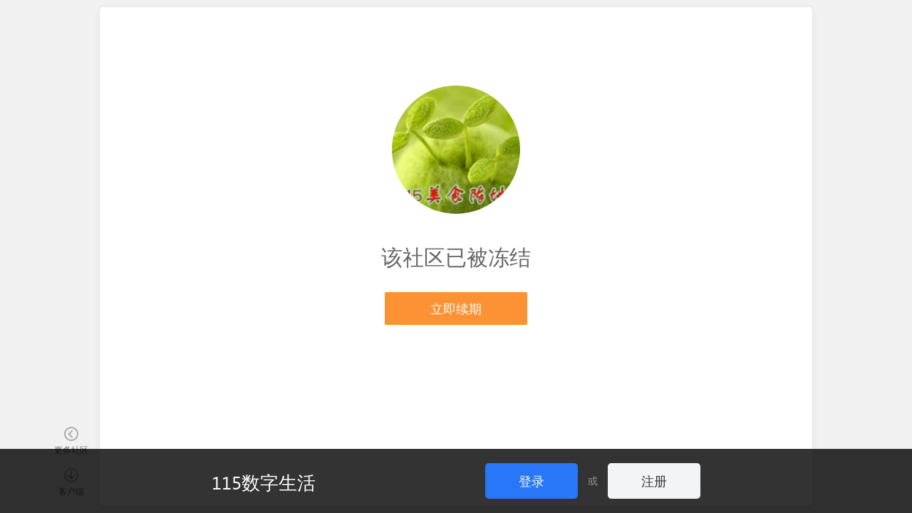

--- FILE ---
content_type: text/html; charset=utf-8
request_url: https://115.com/202505/T55545.html?uid=361904202
body_size: 7404
content:
<!DOCTYPE html>
<html>
<head>
    <meta name="viewport" content="initial-scale=1.0,minimum-scale=1.0,maximum-scale=1.0,user-scalable=no">
        <meta charset="UTF-8">
<meta http-equiv="pragma" content="no-cache" />
<title>错误_社区_115生活(曾用名“115网盘”)_数字生活平台</title>
<meta name="keywords" content="115,社区,115社区,网盘,115网盘, 115搜索,115资源,网盘资源,游戏,电影,电视剧,分享,图片,视频,成员,论坛,综合社区,社交网络,找朋友,收藏资源,互联我" />
<meta name="description" content="115社区,你的网上家园！这里每一个社区都会帮你找网盘资源、交朋友、赏电影、评视频、谈游戏，你还可以通过115社区聊天、购物、娱乐，看热门资讯，尝人间冷暖，写心情日记，建网上家园！" />
<link rel="shortcut icon" href="//115.com/favicon.ico">

<link rel="stylesheet" href="//cdnres.115.com/site/static/style_v11.1/frame/css/frame.css?1768957275">
<link rel="stylesheet" type="text/css" href="//cdnres.115.com/site/static/style_v11.1/common/css/common.css?v=1768957275">
<link rel="stylesheet" type="text/css" href="//cdnres.115.com/site/static/style_v11.1/common/css/dialog_box.css?v=1768957275">

<style type="text/css">
    .community-wrap .main-community,.main-community.main-full{
        margin-left: 0;
    }
    .container-together{
        width: 100%;
    }

</style>

<script type="text/javascript">document.domain="115.com";</script>
<script type="text/javascript" src="//cdnassets.115.com/??libs/jquery-1.7.2.js,jquery-extend.js,libs/sea.js,libs/json2.js,libs/jquery.easing.1.3.js,oofUtil.js,oofUtil/template.js,paths.js,oofUtil/date.js"></script>
<script type="text/javascript" src="//cdnassets.115.com/??oofUtil/localData.js,ajax/autoToken.js,ajax/bridge.js,oofUtil/subscribe.js,plug/pageBar/pageBar.js"></script>
<script type="text/javascript" src="//cdnres.115.com/q/static/static_v10.0/js/verify.js?_vh=a4027dc_9"></script>
<script type="text/javascript">
    ;(function(){
        try{
            jQuery.ajaxSetup({
                xhrFields:{
                    withCredentials:true
                }
            })
            var ajax = jQuery.ajax;
            jQuery.ajax = function( url, options ) {
                if ( typeof url === "object" ) {
                    options = url;
                    url = undefined;
                }
                if(!options) options = {};
                var tmp = url || options.url;
                if(tmp && !/^(https?:)?\/\//i.test(tmp)){
                    tmp =   '//q.115.com'+tmp
                }
                if(url){
                    url = tmp;
                }else{
                    options.url = tmp;
                }


                return ajax(url,options);
            }

            /*if(/^http[s]?:\/\/115(rc)?\.com/i.test(location.href)){
                var ajax = jQuery.ajax;
                jQuery.ajax = function(opt){
                    var args = jQuery.makeArray(arguments);
                    if(opt && opt.dataType =='script'){
                        return ajax.apply(jQuery,args);
                    }else{
                        return oofUtil.bridge.q.apply(jQuery,args);
                    }
                }
            }*/
        }catch(e){}

    }());
</script>
<script type="text/javascript">
    ;
    (function () {
        var ua = navigator.userAgent;
        if (!ua.match(/iPad/ig)) return false;
        var versionMatch = ua.match(/OS\s*(\d+)_(\d+)/i);
        var osVersion = 0;
        if(versionMatch) {
            osVersion = parseFloat(versionMatch[1] + "." + versionMatch[2]);
        }
        var resetViewPort = function(minWidth) {
            var viewportList = document.querySelectorAll('[name="viewport"]');
            var viewport;
            if(viewportList.length) {
                viewport = viewportList[viewportList.length - 1];
            }
            else {
                viewport = document.createElement('meta');
                viewport.setAttribute("name", "viewport");
                document.head.appendChild(viewport);
            }
            viewport.setAttribute("content", "initial-scale=1.0,minimum-scale=1.0,maximum-scale=1.0,user-scalable=no");
            var docWidth = document.documentElement.clientWidth;
            if (docWidth < minWidth) {
                viewport.setAttribute("content", "initial-scale=" + docWidth / minWidth);
            }
            else {
                viewport.setAttribute("content", "initial-scale=1.0,minimum-scale=1.0,maximum-scale=1.0,user-scalable=no");
            }
        }
        var searchQuery = {
            get: function(name) {
                var reg = new RegExp("(^|&)" + name + "=([^&]*)(&|$)");
                var r = window.location.search.substr(1).match(reg);
                if(r) {
                    return r[2];
                }
                else {
                    return null;
                }
            },
            set: function(name, value) {
                var url = window.location.href;
                if(searchQuery.get(name)) {
                    var reg = new RegExp("(^|&)" + name + "=([^&]*)");
                    window.location.href = url.replace(reg, function(match, start, string) {
                        var result = start + name + "=" + value;
                        return result;
                    });
                }
                else {
                    if(window.location.search) {
                        window.location.href = url + "&" + name + "=" + value;
                    }
                    else {
                        window.location.href = url + "?" + name + "=" + value;
                    }
                }
            }
        }
        if(osVersion >= 8) {
            var scrollRest = true;
            window.addEventListener("resize", function() {
                if(!scrollRest) {
                    scrollRest = true;
                }
                resetViewPort(1220);
            });
            window.addEventListener("scroll", function() {
                if(scrollRest) {
                    window.scrollTo(0, 0);
                }
            });
            document.documentElement.addEventListener("touchstart", function() {
                if(scrollRest) {
                    scrollRest = false;
                }
            });
        }
        else {
            window.addEventListener("orientationchange", function() {
                searchQuery.set("__t", (new Date).getTime());
            });
        }
        resetViewPort(1220);
    }());

</script>
<script type="text/javascript" src="//cdnres.115.com/q/static/static_v9.0/js/util.js?_vh=0ab5bf8_9"></script>
<script type="text/javascript" src="//cdnres.115.com/q/static/static_v9.0/js/common.js?_vh=80f461c_9"></script>
<script type="text/javascript" src="//cdnres.115.com/q/static/static_v9.0/plug/personalCard.js?_vh=91ebc0d_9"></script>
<script type="text/javascript" src="//cdnres.115.com/site/static/js/min/core-im-min.js?v=1768957275"></script>

    <link rel="shortcut icon" href="https://avatars.115.com/01/q/94op_s.jpg?t=0"/>
    

<script type="text/javascript">
    Common.VERSION = Common.__VERSION = '1768957275';
    var GROUP_INFO;
        GROUP_INFO = {
        AVATAR:'https://avatars.115.com/01/q/94op_l.jpg?t=0',
        CHAT_URL:"",
        GID:202505,
        AGID:202505,
        NAME:"健康养生",
        DESC:"\u5065\u5eb7\u6bd4\u4e00\u5207\u90fd\u91cd\u8981\uff01",
        //GROUP_SPACE:true,
        GROUP_SPACE:false,
        IS_MANAGER:false,
        IS_OWNER:false,
        IS_MEMBER:false,
        HAS_MEMBER_PW:false,
        UPDATE_TIME:1768695277,
        CAN_MANAGE_TOPIC:false,
        CAN_MANAGE_COMMEND:false,
        SPACE_UPLOAD_TYPE:1,
        AUTH_TYPE:0,
        ACCESS_TYPE:1,
        AUTO_JOIN:false,
        ALL_CAN_REPLY:false,
        HAS_TOPIC:false,
        MEMBER_TOKEN:"",
        HAS_COMMEND:false    };
    
    var USER_INFO;
    var SPCIAL_8203 = '​';
        USER_INFO = false;
    var user_id="";
    var USER_ID="";
        var IS_KF=false;
    

    var PAGE_PATHS = {
        U:"//115.com",
        MY:"//my.115.com",
        MY_OS:"//my.115.com",
        Q:"//q.115.com",
        MSG:"//msg.115.com",
        PASSPORT:"//passport.115.com",
        ATTACH:"//115.com?ct=express&ac=get&js_return=",
        HOME:"//home.115.com",
        CHAT : "",
        UAPI: "//web.api.115.com",
        VIP:"//vip.115.com",
        PAY:"//pay.115.com",
        ASSETS:'//cdnassets.115.com'
    };
    var PAGE_UPLOAD_OCX_VERSION = {};
    var IS_OOF_COMPANY = 0;
    var IS_MY_BOSS = true;


    var CURR_TIME= new Date(1769070222000);
    var DIFF_TIME= new Date(1769070222000)-new Date;

    var _hmt = [];
</script>
<script type="text/javascript">
    ;(function () {
        var nowTime = +(window.CURR_TIME || new Date());
        if(nowTime<1586016000000){
            document.write('<style>body{filter:grayscale(1)}</style>');
        }
    }());
</script>
<script type="text/javascript">

    function closeLoginDialog(rs){
        function _(){
            var $t=window.__LOGIN_ITEM__;
            var h;
            if(!$t ) return ;
            if($t.is('a')){
                h = $t.attr('href');
                if(h.indexOf('#')!=0&& h.indexOf('javascript:')!=0){
                    return ;
                }
            }
            $t.click();
        }
        if(window.__NOT_RELOAD__){
            USER_INFO = rs && rs.data;
            if(USER_INFO){
                USER_ID = user_id = USER_INFO.USER_ID;
                USER_FACE={
                    M:USER_INFO.USER_FACE.face_m,
                    S:USER_INFO.USER_FACE.face_s
                };
            }
            if(GROUP_INFO){
                $.ajax({
                    url:"/ajax_users/is_member?gid="+GROUP_INFO.GID,
                    cache:false,
                    dataType:"json",
                    success:function(json){
                        if(json.state){
                            GROUP_INFO.IS_MEMBER = true;
                        }
                        _();
                    },
                    complete:function(){
                    }
                })
            }else{
                _();
            }


        }else{
            if(window.__GO_URL__){
                location.href=window.__GO_URL__;
            }else{
                location.reload();
            }
        }

    }
    function showLoginDialog(notreload,showbar,$t){
        window.__NOT_RELOAD__ = notreload;
        showLoginDialog.showbar =showbar;
        window.__LOGIN_ITEM__ = $t;
        function _(){
            if(showLoginDialog.showbar){
                return oofUtil.login.boxLogin.showQuanBar(closeLoginDialog);
            }else{
                oofUtil.login.boxLogin.show(closeLoginDialog);
            }
        }

        if(top.SHOW_LOGIN_BOX){
            top.SHOW_LOGIN_BOX();
            return ;
        }

        if(window.oofUtil&&oofUtil.login){
            _();
        }
    }

    function quitGroup(callback,tmp){
        if(!USER_INFO) return false;
        if(!GROUP_INFO.IS_MEMBER) return false;
        var gid = GROUP_INFO.GID;
        if(callback&& $.isNumeric(callback)){
            gid = callback;
            callback = tmp
        }
        $.confirm("你确定要退出社区吗？","社区成员们都希望你能留下来，退出后将不能访问查看该社区的完整内容",function(r){
            if(r){
                $.ajax({
                    url:"/ajax_users/unfollow",
                    type:"post",
                    data:{
                        gid:gid
                    },
                    dataType:"json",
                    success:function(json){
                        if(json.state){
                            $.successTip(json.message);
                            GROUP_INFO.IS_MEMBER = false;
                            $("#js-join").show();
                            $("#js-join1").show();
                            $("#js-cancel1").hide();
                            $("#js-invite_friend").hide();
                                                        setTimeout(function(){
                                location.href = '//q.115.com';
                            },1000);
                                                    }else{
                            $.alertTip(json.message);
                        }
                        callback&&callback(json);
                    }
                })
            }
        });
    }


    $(function(){

        var obj = Common.getQueryParams(location.href);
        if(obj.login_gourl) window.__GO_URL__ = obj.login_gourl;

        $(document).add($(window)).keydown(function(e){
            if(e.keyCode==27){
                $.closeFrameDG();
            }
        });
    });

    jQuery.ajaxSetup({cache:false});

    $(function(){
        function check(e){
            var $t = $(this);
            if(!USER_INFO&&$t.is(".js-pop-login")){
                //登录
                e.stopImmediatePropagation();
                showLoginDialog($t.is(".js-pop-login-notreload"),false,$t);
                return false;
            }else if(GROUP_INFO&&!GROUP_INFO.IS_MEMBER&&$t.is(".js-pop-join")){
                e.stopImmediatePropagation();
                var reload = $t.is(".js-pop-join-reload")
                Common.groupJoinDG(GROUP_INFO.GID,GROUP_INFO.AUTH_TYPE,function(){
                    if(GROUP_INFO.IS_MEMBER){
                        if(reload){
                            location.reload();
                        }
                        $t.click();
                    }
                },true);
                return false;
            }
        }

        $(".js-pop-join,.js-pop-login").click(check);
        $(document).on("click",".js-pop-join,.js-pop-login",check);

        $(document).on("click","#js-join,#js-join1",function(){
            Common.groupJoinDG(GROUP_INFO.GID,GROUP_INFO.AUTH_TYPE);
            return false;
        });

        $(document).on("click","#js-cancel1",function(){
            quitGroup();
            return false;
        });


        $("#js-cancel-group").click(function(){
            quitGroup(function(){
                //  top.location.reload();
            });
            return false;
        })

        $("#js-join-group").click(function(){
            if(!USER_INFO){
                showLoginDialog();
                return false;
            }
            Common.groupJoinDG(GROUP_INFO.GID,GROUP_INFO.AUTH_TYPE,function(rs){
                if(rs.state){
                    var scrollTimer=false;
                    if(scrollTimer) return;
                    scrollTimer=setTimeout("location.reload()",1000);
                }
            });
            return false;
        });


        $("#js-gotop").click(function(){
            window.scrollTo(0,0);
            return false;
        });
        if($.browser.msie&& $.browser.version=="6.0"){
            var scrollTimer=false;
            function scrollT(){
                if(scrollTimer) return;
                scrollTimer=setTimeout(function(){
                    clearTimeout(scrollTimer);
                    scrollTimer=null;
                    $("#js-go_top").stop().animate({"top":$(window).height()-180+document.documentElement.scrollTop})
                },30);
            }
            $(window).scroll(function() {
                scrollT();
            }).resize(function(){
                scrollT();
            });
        }

        if(!USER_INFO){
            var scroll_show_logined = false;
            $(window).on("scroll.login_bar",function(){
                if(!scroll_show_logined){
                    var stop = Math.max((document.documentElement||document.body).scrollTop,document.body.scrollTop);
                    if(stop>200){
                        scroll_show_logined =  showLoginDialog(false,true);
                        if(scroll_show_logined){
                            $(window).off("scroll.login_bar");
                        }
                    }

                }else{
                    $(window).off("scroll.login_bar");
                }

            })
        }

    })
</script>
<script type="text/javascript">
    window.currentTimeSpan = (window.CURR_TIME.getTime())/1000;
    function ResetMainIframeHeight(h){
        try{
            top.resetQIframeHeight();
            top.setQIframeHeight(h || Math.max((document.documentElement || document.body).scrollHeight,document.body.scrollHeight));

        }catch(e){}
    }
</script>
<script type="text/javascript" src="//cdnres.115.com/www/static/api/module_simple/module.js?v=1768957275"></script>
<script type="text/javascript" src="//cdnassets.115.com/??ajax/bridge.js,oofUtil/validate.js,oofUtil/stringHelper.js,security/sha1.js,security/jsencrypt.js,login/login-api.js,login/box_login/box-login.js?v=1768957275"></script>

    <title>错误</title>
    <link rel="stylesheet" href="//cdnres.115.com/site/static/style_v9.2/frame/css/frame.css?1768957275" rel="stylesheet" type="text/css">
    <link href="//cdnres.115.com/q/static/static_v10.0/sq_manage/css/sq_manage_dialog.css?_vh=015017a_9&v=1768957275" rel="stylesheet" type="text/css">
    <link href="//cdnres.115.com/q/static/static_v10.0/sq_common/css/sq_common.css?_vh=34bb2b4_9" rel="stylesheet" type="text/css">
    <link href="//cdnres.115.com/q/static/static_v10.0/sq_common/css/sq_frame.css?_vh=45fed7d_9" rel="stylesheet" type="text/css">
    <link href="//cdnres.115.com/q/static/static_v9.0/sq/css/sq_index.css?_vh=a849e03_9" rel="stylesheet" type="text/css">
    <link rel="stylesheet" href="//cdnres.115.com/q/static/static_v10.0/sq_common/css/layout_common.css?_vh=584af25_9">
    <script type="text/javascript">document.domain="115.com";</script>
    <script type="text/javascript">
                var is_mobile = 0;
        var loc ='https://m.115.com/?goto=https%3A%2F%2Fq.115.com%2F202505%2FT55545.html%3Fuid%3D361904202';
        if (is_mobile){
            window.location = loc;
        }
            </script>
    <style>
        .q-404 .btn-404-line {
            display: inline-block;
            min-width: 160px;
            margin: 10px;
            padding: 0 19px;
            border-radius: 4px;
            color: #F85927;
            border: 1px solid #F85927;
            font-size: 18px;
            line-height: 44px;
            vertical-align: middle;
        }
        @media (max-width: 1000px) {
            .panel-fetch-menu {
                display: none;
            }
            .main-container {
                padding: 0;
            }
            .view-width,
            .main-container .content-container {
                width: auto;
            }
            .q-404 {

            }
            .q-404 .bg-404 {
                width: 160px;
                height: 160px;
                margin-bottom: 20px;
                background-size: contain;
            }
            .q-404 h3 {
                font-size: 20px;
                line-height: 1.6;
            }
            .q-404 .btn-404 {
                border-radius: 4px;
                font-size: 14px;
                line-height: 40px;
            }
            .q-404 .btn-404-line {
                min-width: 70px;
                font-size: 14px;
                line-height: 38px;
            }
        }
    </style>
</head>
<body>

<script type="text/javascript">
    ;(function(){
                if(top!=self){
            top.location.href = location.href;//'//115.com?url='+encodeURIComponent(location.href)+'&mode=q';
            document.write('');
        }
            }());
</script>



    <div class="panel-fetch-menu">
        <a href="//115.com/q/"><s class="pfm-more"></s><span>更多社区</span></a>
        <a href="javascript:;" id="js-client_open"><s class="pfm-client"></s><span>客户端</span></a>
    </div>

<script type="text/javascript">
$('html').addClass('backdrop-community layout-fullscreen');
$(function () {
    //http://cdnres.115.com/site/static/style_v10.0/html/client_down.html
    $('#js-client_open').on('click', function () {
        if(top.Core && top.Core.FrameDG) {
            top.Core.FrameDG.Open('//cdnres.115.com/site/static/style_v9.1/html/client_down.html', {
                width:700,
                height:300,
                title:'客户端下载'
            })
            return false;
        }
        return true;
    })
})
</script><script type="text/javascript">
     {"gid":"202505","name":"\u5065\u5eb7\u517b\u751f","cid":"111","parent_cid":"110","area_id":"0","sid":"","level":"0","status":"1","space_state":"1","group_space":"16106127360","member_cate":"0","desc":"\u5065\u5eb7\u6bd4\u4e00\u5207\u90fd\u91cd\u8981\uff01","avatar":"202505\/489225a742afa9f151974d4896b1b531_60x60.png","background":"","gp_type":"0","auth_data":"","auth_types":"12","auth_type":"0","access_type":"1","owner_uid":"66166","owner_username":"\u65b9\u5411\u76d8","creator_uid":"29767739","auth_question":"","auth_answer":"","tags":"","blocklist":"2225899,361322625,361393679,75787325,305833109,330606777,1174500,331681816,62114468,363978181,20684089,363579534,361460621,14819117,358223519,359569077,29043457,7454154,325348988,331420491,331031065,325901886,334916959,28954044,326096801,6072902,22258749,336357555,9698522,335390457,335693229,337487882,23801384,325849567,51062832,31666253,38658248,338781089,339172538,23480368,326117225,362864850,307731592,510292694,338689653,37403549,331437507,6027081,32632002,336133538,33542332,332160969,12879356,364253888,307225588,6680920,336194366,335895271,333359591,3337788,364795993,361339265,308225319,3622958,335495666,30020201,85669500,20956914,365027261,3748017,14174000,365041307,326475383,363847299,1942622,17073141,357995510,10457500,29666519","create_time":"1405120044","update_time":"1768695277","creator_ip":"115.224.141.124","vip_created":"0","attachments":"0","cate_recommend":"1","hot_recommend":"1","sort_order":"81","limits":"150","members":"882986","vips":"85602","views":"52328029","topics":"11415","posts":"69582","favtimes":"0","rank":"0","last_post":"{\"subject\":\"\\u62db\\u7f51\\u7ad9\\u5efa\\u8bbe\\u4e91\\u670d\\u52a1115+\\u4e8c\\u7ea7\\u4ee3\\u7406\\u5546\\uff0c\\u65e0\\u5e93\\u5b58\\u538b\\u529b\\uff0c\\u5229\\u6da6\\u7a7a\\u95f4\\u5927\\uff0c\\u53ea\\u8981\\u4f60\\u6709\\u6e20\\u9053\\uff0c\\u53d1\\u8d22\\u4e0d\\u96be\",\"tid\":90882,\"uid\":106888,\"cid\":\"1405160072\"}","last_post_time":"1490330161","for_member_power":"1","be_searched":"1","send_dynamic":"1","manage_power":"99","perday_topic_num":"0","unlogin_can_visit":"0","pub_id":"10100002","style_id":"10100002","report_nums":"20","space_used":"23131876","score":"0","report_score":"0","report_score_expire":"0","telephone":null,"email":null,"org_scale":"0","org_character":"0","org_addr":null,"org_name":null,"type":"0","cate_name":"\u751f\u6d3b","area_name":"","org_addr_arr":[],"org_character_str":"","org_scale_str":"","access_level":"private"}
</script>
<div class="main-container">
    <div class="view-width">
        <div class="content-container">
                            <div class="q-404">
                                            <span class="q-avatar"><img src="https://avatars.115.com/01/q/94op_2m.jpg?t=0"></span>
                    
                    <h3>该社区已被冻结</h3>
                                                                                            <a href="javascript:;" class="btn-404" gid="202505" operate="goon" name="健康养生" expire_time="" style="width: 160px;">立即续期</a>
                                                    
                                    </div>
                    </div>
    </div>

</div>
    <!-- 未登录用户 -->
    <script type="text/javascript" src="//cdnassets.115.com/??oofUtil/cookies.js,paths.js,oofUtil/stringHelper.js,oofUtil/validate.js,security/sha1.js,security/jsencrypt.js,login/login-api.js,login/box_login/box-login.js?v=1768957275"></script>
    <script type="text/javascript">
        setTimeout(function(){
            oofUtil.login.boxLogin.showQuanBar(function(rs){
                if(rs&&rs.data){
                    location.reload()
                }
            });
        },100);
        function doUnfollow(){
            oofUtil.login.boxLogin.show(function(rs){
                if(rs&&rs.data){
                    location.reload()
                }
            })
        }
    </script>
</body>
</html>